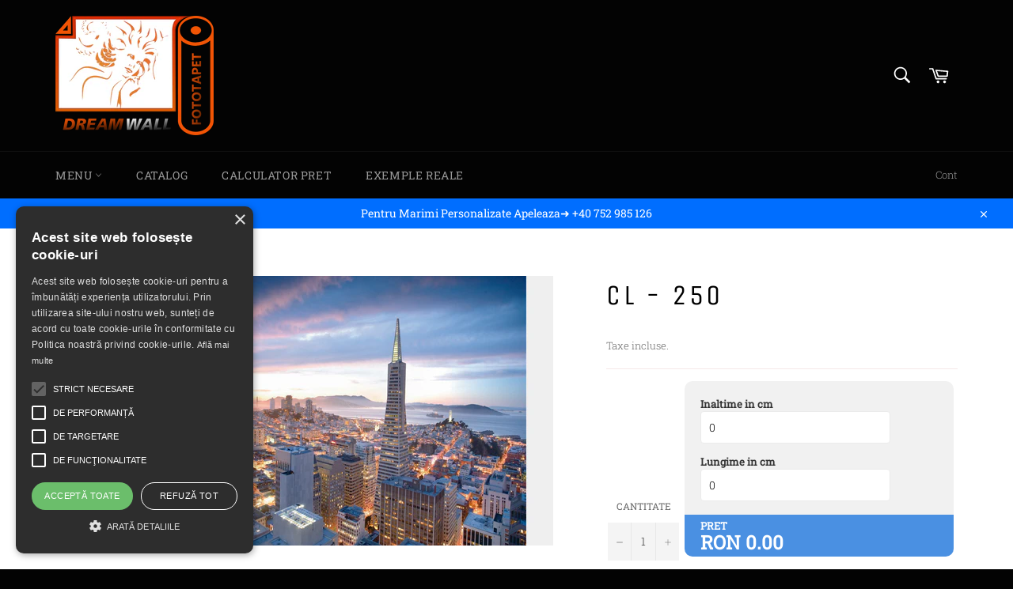

--- FILE ---
content_type: text/html; charset=utf-8
request_url: https://tapete3d.ro/products/cl-250
body_size: 20262
content:
<!doctype html>
<html class="no-js" lang="ro-RO">
<head>
  <script type="text/javascript" charset="UTF-8" src="//cdn.cookie-script.com/s/bb9c13f593356fd30be7c400522c92ae.js"></script>
  <meta charset="utf-8">
  <meta http-equiv="X-UA-Compatible" content="IE=edge,chrome=1">
  <meta name="viewport" content="width=device-width,initial-scale=1">
  <meta name="theme-color" content="#030303">

  
    <link rel="shortcut icon" href="//tapete3d.ro/cdn/shop/files/print-dream.ai_21_32x32.png?v=1630931250" type="image/png">
  

  <link rel="canonical" href="https://tapete3d.ro/products/cl-250">
  <title>
  CL - 250 &ndash; tapete3d.ro
  </title>

  
    <meta name="description" content="">
  

  <!-- /snippets/social-meta-tags.liquid -->




<meta property="og:site_name" content="tapete3d.ro">
<meta property="og:url" content="https://tapete3d.ro/products/cl-250">
<meta property="og:title" content="CL - 250">
<meta property="og:type" content="product">
<meta property="og:description" content="Cauti Fototapet la Comanda? Personalizeza-ti peretii asa cum vrei tu, fie ai o fotografie preferata sau un Peisaj fantastic, 3D,Tapet Dormitor,Bucatarie,Living,Bae. Alegeti acum Modelul favorit din Categoriile noastre.">

  <meta property="og:price:amount" content="0,00">
  <meta property="og:price:currency" content="RON">

<meta property="og:image" content="http://tapete3d.ro/cdn/shop/products/CI250_1200x1200.jpg?v=1596788350"><meta property="og:image" content="http://tapete3d.ro/cdn/shop/products/CI250_1_1200x1200.jpg?v=1596788350">
<meta property="og:image:secure_url" content="https://tapete3d.ro/cdn/shop/products/CI250_1200x1200.jpg?v=1596788350"><meta property="og:image:secure_url" content="https://tapete3d.ro/cdn/shop/products/CI250_1_1200x1200.jpg?v=1596788350">


<meta name="twitter:card" content="summary_large_image">
<meta name="twitter:title" content="CL - 250">
<meta name="twitter:description" content="Cauti Fototapet la Comanda? Personalizeza-ti peretii asa cum vrei tu, fie ai o fotografie preferata sau un Peisaj fantastic, 3D,Tapet Dormitor,Bucatarie,Living,Bae. Alegeti acum Modelul favorit din Categoriile noastre.">

  <style data-shopify>
  :root {
    --color-body-text: #666;
    --color-body: #ffffff;
  }
</style>


  <script>
    document.documentElement.className = document.documentElement.className.replace('no-js', 'js');
  </script>

  <link href="//tapete3d.ro/cdn/shop/t/5/assets/theme.scss.css?v=90908260984191182531759417733" rel="stylesheet" type="text/css" media="all" />

  <script>
    window.theme = window.theme || {};

    theme.strings = {
      stockAvailable: "1 disponibile",
      addToCart: "Adaugă în coș",
      soldOut: "Stoc epuizat",
      unavailable: "Indisponibil",
      noStockAvailable: "Articolul nu a putut fi adăugat în coș, deoarece nu există articole suficiente în stoc.",
      willNotShipUntil: "Nu vom livra înainte de data de [date]",
      willBeInStockAfter: "Va fi în stoc după [date]",
      totalCartDiscount: "Economisești [savings]",
      addressError: "Eroare la căutarea adresei respective",
      addressNoResults: "Nu există rezultate pentru adresa respectivă",
      addressQueryLimit: "Ai depășit limita de utilizare a API-ului Google. Ia în considerare trecerea la un \u003ca href=\"https:\/\/developers.google.com\/maps\/premium\/usage-limits\"\u003ePlan Premium\u003c\/a\u003e.",
      authError: "A apărut o problemă la autentificarea cheii API pentru Google Maps.",
      slideNumber: "Diapozitiv [slide_number], curent"
    };</script>

  <script src="//tapete3d.ro/cdn/shop/t/5/assets/lazysizes.min.js?v=56045284683979784691630313892" async="async"></script>

  

  <script src="//tapete3d.ro/cdn/shop/t/5/assets/vendor.js?v=59352919779726365461630313893" defer="defer"></script>

  
    <script>
      window.theme = window.theme || {};
      theme.moneyFormat = "{{amount_with_comma_separator}} lei";
    </script>
  

  <script src="//tapete3d.ro/cdn/shop/t/5/assets/theme.js?v=171366231195154451781630313892" defer="defer"></script>

  <script>window.performance && window.performance.mark && window.performance.mark('shopify.content_for_header.start');</script><meta id="shopify-digital-wallet" name="shopify-digital-wallet" content="/40245592219/digital_wallets/dialog">
<link rel="alternate" type="application/json+oembed" href="https://tapete3d.ro/products/cl-250.oembed">
<script async="async" src="/checkouts/internal/preloads.js?locale=ro-RO"></script>
<script id="shopify-features" type="application/json">{"accessToken":"7949fd25bd639afa940fcf5461eb91d8","betas":["rich-media-storefront-analytics"],"domain":"tapete3d.ro","predictiveSearch":true,"shopId":40245592219,"locale":"ro"}</script>
<script>var Shopify = Shopify || {};
Shopify.shop = "tapete3d-ro.myshopify.com";
Shopify.locale = "ro-RO";
Shopify.currency = {"active":"RON","rate":"1.0"};
Shopify.country = "RO";
Shopify.theme = {"name":"Venture","id":126476550299,"schema_name":"Venture","schema_version":"12.6.0","theme_store_id":775,"role":"main"};
Shopify.theme.handle = "null";
Shopify.theme.style = {"id":null,"handle":null};
Shopify.cdnHost = "tapete3d.ro/cdn";
Shopify.routes = Shopify.routes || {};
Shopify.routes.root = "/";</script>
<script type="module">!function(o){(o.Shopify=o.Shopify||{}).modules=!0}(window);</script>
<script>!function(o){function n(){var o=[];function n(){o.push(Array.prototype.slice.apply(arguments))}return n.q=o,n}var t=o.Shopify=o.Shopify||{};t.loadFeatures=n(),t.autoloadFeatures=n()}(window);</script>
<script id="shop-js-analytics" type="application/json">{"pageType":"product"}</script>
<script defer="defer" async type="module" src="//tapete3d.ro/cdn/shopifycloud/shop-js/modules/v2/client.init-shop-cart-sync_ItZyvzE2.ro-RO.esm.js"></script>
<script defer="defer" async type="module" src="//tapete3d.ro/cdn/shopifycloud/shop-js/modules/v2/chunk.common_Bs0dmIPn.esm.js"></script>
<script type="module">
  await import("//tapete3d.ro/cdn/shopifycloud/shop-js/modules/v2/client.init-shop-cart-sync_ItZyvzE2.ro-RO.esm.js");
await import("//tapete3d.ro/cdn/shopifycloud/shop-js/modules/v2/chunk.common_Bs0dmIPn.esm.js");

  window.Shopify.SignInWithShop?.initShopCartSync?.({"fedCMEnabled":true,"windoidEnabled":true});

</script>
<script>(function() {
  var isLoaded = false;
  function asyncLoad() {
    if (isLoaded) return;
    isLoaded = true;
    var urls = ["https:\/\/cdn.shopify.com\/s\/files\/1\/0033\/3538\/9233\/files\/pushdaddy_v33.js?v=1640182390\u0026shop=tapete3d-ro.myshopify.com"];
    for (var i = 0; i < urls.length; i++) {
      var s = document.createElement('script');
      s.type = 'text/javascript';
      s.async = true;
      s.src = urls[i];
      var x = document.getElementsByTagName('script')[0];
      x.parentNode.insertBefore(s, x);
    }
  };
  if(window.attachEvent) {
    window.attachEvent('onload', asyncLoad);
  } else {
    window.addEventListener('load', asyncLoad, false);
  }
})();</script>
<script id="__st">var __st={"a":40245592219,"offset":7200,"reqid":"880c6588-7728-4783-a663-00a41ee40f74-1768536985","pageurl":"tapete3d.ro\/products\/cl-250","u":"84d060f96be5","p":"product","rtyp":"product","rid":5472334315675};</script>
<script>window.ShopifyPaypalV4VisibilityTracking = true;</script>
<script id="captcha-bootstrap">!function(){'use strict';const t='contact',e='account',n='new_comment',o=[[t,t],['blogs',n],['comments',n],[t,'customer']],c=[[e,'customer_login'],[e,'guest_login'],[e,'recover_customer_password'],[e,'create_customer']],r=t=>t.map((([t,e])=>`form[action*='/${t}']:not([data-nocaptcha='true']) input[name='form_type'][value='${e}']`)).join(','),a=t=>()=>t?[...document.querySelectorAll(t)].map((t=>t.form)):[];function s(){const t=[...o],e=r(t);return a(e)}const i='password',u='form_key',d=['recaptcha-v3-token','g-recaptcha-response','h-captcha-response',i],f=()=>{try{return window.sessionStorage}catch{return}},m='__shopify_v',_=t=>t.elements[u];function p(t,e,n=!1){try{const o=window.sessionStorage,c=JSON.parse(o.getItem(e)),{data:r}=function(t){const{data:e,action:n}=t;return t[m]||n?{data:e,action:n}:{data:t,action:n}}(c);for(const[e,n]of Object.entries(r))t.elements[e]&&(t.elements[e].value=n);n&&o.removeItem(e)}catch(o){console.error('form repopulation failed',{error:o})}}const l='form_type',E='cptcha';function T(t){t.dataset[E]=!0}const w=window,h=w.document,L='Shopify',v='ce_forms',y='captcha';let A=!1;((t,e)=>{const n=(g='f06e6c50-85a8-45c8-87d0-21a2b65856fe',I='https://cdn.shopify.com/shopifycloud/storefront-forms-hcaptcha/ce_storefront_forms_captcha_hcaptcha.v1.5.2.iife.js',D={infoText:'Protejat prin hCaptcha',privacyText:'Confidențialitate',termsText:'Condiții'},(t,e,n)=>{const o=w[L][v],c=o.bindForm;if(c)return c(t,g,e,D).then(n);var r;o.q.push([[t,g,e,D],n]),r=I,A||(h.body.append(Object.assign(h.createElement('script'),{id:'captcha-provider',async:!0,src:r})),A=!0)});var g,I,D;w[L]=w[L]||{},w[L][v]=w[L][v]||{},w[L][v].q=[],w[L][y]=w[L][y]||{},w[L][y].protect=function(t,e){n(t,void 0,e),T(t)},Object.freeze(w[L][y]),function(t,e,n,w,h,L){const[v,y,A,g]=function(t,e,n){const i=e?o:[],u=t?c:[],d=[...i,...u],f=r(d),m=r(i),_=r(d.filter((([t,e])=>n.includes(e))));return[a(f),a(m),a(_),s()]}(w,h,L),I=t=>{const e=t.target;return e instanceof HTMLFormElement?e:e&&e.form},D=t=>v().includes(t);t.addEventListener('submit',(t=>{const e=I(t);if(!e)return;const n=D(e)&&!e.dataset.hcaptchaBound&&!e.dataset.recaptchaBound,o=_(e),c=g().includes(e)&&(!o||!o.value);(n||c)&&t.preventDefault(),c&&!n&&(function(t){try{if(!f())return;!function(t){const e=f();if(!e)return;const n=_(t);if(!n)return;const o=n.value;o&&e.removeItem(o)}(t);const e=Array.from(Array(32),(()=>Math.random().toString(36)[2])).join('');!function(t,e){_(t)||t.append(Object.assign(document.createElement('input'),{type:'hidden',name:u})),t.elements[u].value=e}(t,e),function(t,e){const n=f();if(!n)return;const o=[...t.querySelectorAll(`input[type='${i}']`)].map((({name:t})=>t)),c=[...d,...o],r={};for(const[a,s]of new FormData(t).entries())c.includes(a)||(r[a]=s);n.setItem(e,JSON.stringify({[m]:1,action:t.action,data:r}))}(t,e)}catch(e){console.error('failed to persist form',e)}}(e),e.submit())}));const S=(t,e)=>{t&&!t.dataset[E]&&(n(t,e.some((e=>e===t))),T(t))};for(const o of['focusin','change'])t.addEventListener(o,(t=>{const e=I(t);D(e)&&S(e,y())}));const B=e.get('form_key'),M=e.get(l),P=B&&M;t.addEventListener('DOMContentLoaded',(()=>{const t=y();if(P)for(const e of t)e.elements[l].value===M&&p(e,B);[...new Set([...A(),...v().filter((t=>'true'===t.dataset.shopifyCaptcha))])].forEach((e=>S(e,t)))}))}(h,new URLSearchParams(w.location.search),n,t,e,['guest_login'])})(!0,!0)}();</script>
<script integrity="sha256-4kQ18oKyAcykRKYeNunJcIwy7WH5gtpwJnB7kiuLZ1E=" data-source-attribution="shopify.loadfeatures" defer="defer" src="//tapete3d.ro/cdn/shopifycloud/storefront/assets/storefront/load_feature-a0a9edcb.js" crossorigin="anonymous"></script>
<script data-source-attribution="shopify.dynamic_checkout.dynamic.init">var Shopify=Shopify||{};Shopify.PaymentButton=Shopify.PaymentButton||{isStorefrontPortableWallets:!0,init:function(){window.Shopify.PaymentButton.init=function(){};var t=document.createElement("script");t.src="https://tapete3d.ro/cdn/shopifycloud/portable-wallets/latest/portable-wallets.ro.js",t.type="module",document.head.appendChild(t)}};
</script>
<script data-source-attribution="shopify.dynamic_checkout.buyer_consent">
  function portableWalletsHideBuyerConsent(e){var t=document.getElementById("shopify-buyer-consent"),n=document.getElementById("shopify-subscription-policy-button");t&&n&&(t.classList.add("hidden"),t.setAttribute("aria-hidden","true"),n.removeEventListener("click",e))}function portableWalletsShowBuyerConsent(e){var t=document.getElementById("shopify-buyer-consent"),n=document.getElementById("shopify-subscription-policy-button");t&&n&&(t.classList.remove("hidden"),t.removeAttribute("aria-hidden"),n.addEventListener("click",e))}window.Shopify?.PaymentButton&&(window.Shopify.PaymentButton.hideBuyerConsent=portableWalletsHideBuyerConsent,window.Shopify.PaymentButton.showBuyerConsent=portableWalletsShowBuyerConsent);
</script>
<script>
  function portableWalletsCleanup(e){e&&e.src&&console.error("Failed to load portable wallets script "+e.src);var t=document.querySelectorAll("shopify-accelerated-checkout .shopify-payment-button__skeleton, shopify-accelerated-checkout-cart .wallet-cart-button__skeleton"),e=document.getElementById("shopify-buyer-consent");for(let e=0;e<t.length;e++)t[e].remove();e&&e.remove()}function portableWalletsNotLoadedAsModule(e){e instanceof ErrorEvent&&"string"==typeof e.message&&e.message.includes("import.meta")&&"string"==typeof e.filename&&e.filename.includes("portable-wallets")&&(window.removeEventListener("error",portableWalletsNotLoadedAsModule),window.Shopify.PaymentButton.failedToLoad=e,"loading"===document.readyState?document.addEventListener("DOMContentLoaded",window.Shopify.PaymentButton.init):window.Shopify.PaymentButton.init())}window.addEventListener("error",portableWalletsNotLoadedAsModule);
</script>

<script type="module" src="https://tapete3d.ro/cdn/shopifycloud/portable-wallets/latest/portable-wallets.ro.js" onError="portableWalletsCleanup(this)" crossorigin="anonymous"></script>
<script nomodule>
  document.addEventListener("DOMContentLoaded", portableWalletsCleanup);
</script>

<link id="shopify-accelerated-checkout-styles" rel="stylesheet" media="screen" href="https://tapete3d.ro/cdn/shopifycloud/portable-wallets/latest/accelerated-checkout-backwards-compat.css" crossorigin="anonymous">
<style id="shopify-accelerated-checkout-cart">
        #shopify-buyer-consent {
  margin-top: 1em;
  display: inline-block;
  width: 100%;
}

#shopify-buyer-consent.hidden {
  display: none;
}

#shopify-subscription-policy-button {
  background: none;
  border: none;
  padding: 0;
  text-decoration: underline;
  font-size: inherit;
  cursor: pointer;
}

#shopify-subscription-policy-button::before {
  box-shadow: none;
}

      </style>

<script>window.performance && window.performance.mark && window.performance.mark('shopify.content_for_header.end');</script>
  <!--CPC-->
  <script src='https://ajax.googleapis.com/ajax/libs/jquery/3.5.1/jquery.min.js'></script>
  <!--CPC-->
  <script src='https://cdn-assets.custompricecalculator.com/shopify/calculator.js'></script>
<link href="https://monorail-edge.shopifysvc.com" rel="dns-prefetch">
<script>(function(){if ("sendBeacon" in navigator && "performance" in window) {try {var session_token_from_headers = performance.getEntriesByType('navigation')[0].serverTiming.find(x => x.name == '_s').description;} catch {var session_token_from_headers = undefined;}var session_cookie_matches = document.cookie.match(/_shopify_s=([^;]*)/);var session_token_from_cookie = session_cookie_matches && session_cookie_matches.length === 2 ? session_cookie_matches[1] : "";var session_token = session_token_from_headers || session_token_from_cookie || "";function handle_abandonment_event(e) {var entries = performance.getEntries().filter(function(entry) {return /monorail-edge.shopifysvc.com/.test(entry.name);});if (!window.abandonment_tracked && entries.length === 0) {window.abandonment_tracked = true;var currentMs = Date.now();var navigation_start = performance.timing.navigationStart;var payload = {shop_id: 40245592219,url: window.location.href,navigation_start,duration: currentMs - navigation_start,session_token,page_type: "product"};window.navigator.sendBeacon("https://monorail-edge.shopifysvc.com/v1/produce", JSON.stringify({schema_id: "online_store_buyer_site_abandonment/1.1",payload: payload,metadata: {event_created_at_ms: currentMs,event_sent_at_ms: currentMs}}));}}window.addEventListener('pagehide', handle_abandonment_event);}}());</script>
<script id="web-pixels-manager-setup">(function e(e,d,r,n,o){if(void 0===o&&(o={}),!Boolean(null===(a=null===(i=window.Shopify)||void 0===i?void 0:i.analytics)||void 0===a?void 0:a.replayQueue)){var i,a;window.Shopify=window.Shopify||{};var t=window.Shopify;t.analytics=t.analytics||{};var s=t.analytics;s.replayQueue=[],s.publish=function(e,d,r){return s.replayQueue.push([e,d,r]),!0};try{self.performance.mark("wpm:start")}catch(e){}var l=function(){var e={modern:/Edge?\/(1{2}[4-9]|1[2-9]\d|[2-9]\d{2}|\d{4,})\.\d+(\.\d+|)|Firefox\/(1{2}[4-9]|1[2-9]\d|[2-9]\d{2}|\d{4,})\.\d+(\.\d+|)|Chrom(ium|e)\/(9{2}|\d{3,})\.\d+(\.\d+|)|(Maci|X1{2}).+ Version\/(15\.\d+|(1[6-9]|[2-9]\d|\d{3,})\.\d+)([,.]\d+|)( \(\w+\)|)( Mobile\/\w+|) Safari\/|Chrome.+OPR\/(9{2}|\d{3,})\.\d+\.\d+|(CPU[ +]OS|iPhone[ +]OS|CPU[ +]iPhone|CPU IPhone OS|CPU iPad OS)[ +]+(15[._]\d+|(1[6-9]|[2-9]\d|\d{3,})[._]\d+)([._]\d+|)|Android:?[ /-](13[3-9]|1[4-9]\d|[2-9]\d{2}|\d{4,})(\.\d+|)(\.\d+|)|Android.+Firefox\/(13[5-9]|1[4-9]\d|[2-9]\d{2}|\d{4,})\.\d+(\.\d+|)|Android.+Chrom(ium|e)\/(13[3-9]|1[4-9]\d|[2-9]\d{2}|\d{4,})\.\d+(\.\d+|)|SamsungBrowser\/([2-9]\d|\d{3,})\.\d+/,legacy:/Edge?\/(1[6-9]|[2-9]\d|\d{3,})\.\d+(\.\d+|)|Firefox\/(5[4-9]|[6-9]\d|\d{3,})\.\d+(\.\d+|)|Chrom(ium|e)\/(5[1-9]|[6-9]\d|\d{3,})\.\d+(\.\d+|)([\d.]+$|.*Safari\/(?![\d.]+ Edge\/[\d.]+$))|(Maci|X1{2}).+ Version\/(10\.\d+|(1[1-9]|[2-9]\d|\d{3,})\.\d+)([,.]\d+|)( \(\w+\)|)( Mobile\/\w+|) Safari\/|Chrome.+OPR\/(3[89]|[4-9]\d|\d{3,})\.\d+\.\d+|(CPU[ +]OS|iPhone[ +]OS|CPU[ +]iPhone|CPU IPhone OS|CPU iPad OS)[ +]+(10[._]\d+|(1[1-9]|[2-9]\d|\d{3,})[._]\d+)([._]\d+|)|Android:?[ /-](13[3-9]|1[4-9]\d|[2-9]\d{2}|\d{4,})(\.\d+|)(\.\d+|)|Mobile Safari.+OPR\/([89]\d|\d{3,})\.\d+\.\d+|Android.+Firefox\/(13[5-9]|1[4-9]\d|[2-9]\d{2}|\d{4,})\.\d+(\.\d+|)|Android.+Chrom(ium|e)\/(13[3-9]|1[4-9]\d|[2-9]\d{2}|\d{4,})\.\d+(\.\d+|)|Android.+(UC? ?Browser|UCWEB|U3)[ /]?(15\.([5-9]|\d{2,})|(1[6-9]|[2-9]\d|\d{3,})\.\d+)\.\d+|SamsungBrowser\/(5\.\d+|([6-9]|\d{2,})\.\d+)|Android.+MQ{2}Browser\/(14(\.(9|\d{2,})|)|(1[5-9]|[2-9]\d|\d{3,})(\.\d+|))(\.\d+|)|K[Aa][Ii]OS\/(3\.\d+|([4-9]|\d{2,})\.\d+)(\.\d+|)/},d=e.modern,r=e.legacy,n=navigator.userAgent;return n.match(d)?"modern":n.match(r)?"legacy":"unknown"}(),u="modern"===l?"modern":"legacy",c=(null!=n?n:{modern:"",legacy:""})[u],f=function(e){return[e.baseUrl,"/wpm","/b",e.hashVersion,"modern"===e.buildTarget?"m":"l",".js"].join("")}({baseUrl:d,hashVersion:r,buildTarget:u}),m=function(e){var d=e.version,r=e.bundleTarget,n=e.surface,o=e.pageUrl,i=e.monorailEndpoint;return{emit:function(e){var a=e.status,t=e.errorMsg,s=(new Date).getTime(),l=JSON.stringify({metadata:{event_sent_at_ms:s},events:[{schema_id:"web_pixels_manager_load/3.1",payload:{version:d,bundle_target:r,page_url:o,status:a,surface:n,error_msg:t},metadata:{event_created_at_ms:s}}]});if(!i)return console&&console.warn&&console.warn("[Web Pixels Manager] No Monorail endpoint provided, skipping logging."),!1;try{return self.navigator.sendBeacon.bind(self.navigator)(i,l)}catch(e){}var u=new XMLHttpRequest;try{return u.open("POST",i,!0),u.setRequestHeader("Content-Type","text/plain"),u.send(l),!0}catch(e){return console&&console.warn&&console.warn("[Web Pixels Manager] Got an unhandled error while logging to Monorail."),!1}}}}({version:r,bundleTarget:l,surface:e.surface,pageUrl:self.location.href,monorailEndpoint:e.monorailEndpoint});try{o.browserTarget=l,function(e){var d=e.src,r=e.async,n=void 0===r||r,o=e.onload,i=e.onerror,a=e.sri,t=e.scriptDataAttributes,s=void 0===t?{}:t,l=document.createElement("script"),u=document.querySelector("head"),c=document.querySelector("body");if(l.async=n,l.src=d,a&&(l.integrity=a,l.crossOrigin="anonymous"),s)for(var f in s)if(Object.prototype.hasOwnProperty.call(s,f))try{l.dataset[f]=s[f]}catch(e){}if(o&&l.addEventListener("load",o),i&&l.addEventListener("error",i),u)u.appendChild(l);else{if(!c)throw new Error("Did not find a head or body element to append the script");c.appendChild(l)}}({src:f,async:!0,onload:function(){if(!function(){var e,d;return Boolean(null===(d=null===(e=window.Shopify)||void 0===e?void 0:e.analytics)||void 0===d?void 0:d.initialized)}()){var d=window.webPixelsManager.init(e)||void 0;if(d){var r=window.Shopify.analytics;r.replayQueue.forEach((function(e){var r=e[0],n=e[1],o=e[2];d.publishCustomEvent(r,n,o)})),r.replayQueue=[],r.publish=d.publishCustomEvent,r.visitor=d.visitor,r.initialized=!0}}},onerror:function(){return m.emit({status:"failed",errorMsg:"".concat(f," has failed to load")})},sri:function(e){var d=/^sha384-[A-Za-z0-9+/=]+$/;return"string"==typeof e&&d.test(e)}(c)?c:"",scriptDataAttributes:o}),m.emit({status:"loading"})}catch(e){m.emit({status:"failed",errorMsg:(null==e?void 0:e.message)||"Unknown error"})}}})({shopId: 40245592219,storefrontBaseUrl: "https://tapete3d.ro",extensionsBaseUrl: "https://extensions.shopifycdn.com/cdn/shopifycloud/web-pixels-manager",monorailEndpoint: "https://monorail-edge.shopifysvc.com/unstable/produce_batch",surface: "storefront-renderer",enabledBetaFlags: ["2dca8a86"],webPixelsConfigList: [{"id":"444629315","configuration":"{\"pixel_id\":\"239785680832633\",\"pixel_type\":\"facebook_pixel\",\"metaapp_system_user_token\":\"-\"}","eventPayloadVersion":"v1","runtimeContext":"OPEN","scriptVersion":"ca16bc87fe92b6042fbaa3acc2fbdaa6","type":"APP","apiClientId":2329312,"privacyPurposes":["ANALYTICS","MARKETING","SALE_OF_DATA"],"dataSharingAdjustments":{"protectedCustomerApprovalScopes":["read_customer_address","read_customer_email","read_customer_name","read_customer_personal_data","read_customer_phone"]}},{"id":"187302211","eventPayloadVersion":"v1","runtimeContext":"LAX","scriptVersion":"1","type":"CUSTOM","privacyPurposes":["ANALYTICS"],"name":"Google Analytics tag (migrated)"},{"id":"shopify-app-pixel","configuration":"{}","eventPayloadVersion":"v1","runtimeContext":"STRICT","scriptVersion":"0450","apiClientId":"shopify-pixel","type":"APP","privacyPurposes":["ANALYTICS","MARKETING"]},{"id":"shopify-custom-pixel","eventPayloadVersion":"v1","runtimeContext":"LAX","scriptVersion":"0450","apiClientId":"shopify-pixel","type":"CUSTOM","privacyPurposes":["ANALYTICS","MARKETING"]}],isMerchantRequest: false,initData: {"shop":{"name":"tapete3d.ro","paymentSettings":{"currencyCode":"RON"},"myshopifyDomain":"tapete3d-ro.myshopify.com","countryCode":"RO","storefrontUrl":"https:\/\/tapete3d.ro"},"customer":null,"cart":null,"checkout":null,"productVariants":[{"price":{"amount":0.0,"currencyCode":"RON"},"product":{"title":"CL - 250","vendor":"tapete3d.ro","id":"5472334315675","untranslatedTitle":"CL - 250","url":"\/products\/cl-250","type":"ORASE"},"id":"35385612042395","image":{"src":"\/\/tapete3d.ro\/cdn\/shop\/products\/CI250.jpg?v=1596788350"},"sku":"MARIMI PERSONALIZATE","title":"MARIMI PERSONALIZATE","untranslatedTitle":"MARIMI PERSONALIZATE"}],"purchasingCompany":null},},"https://tapete3d.ro/cdn","fcfee988w5aeb613cpc8e4bc33m6693e112",{"modern":"","legacy":""},{"shopId":"40245592219","storefrontBaseUrl":"https:\/\/tapete3d.ro","extensionBaseUrl":"https:\/\/extensions.shopifycdn.com\/cdn\/shopifycloud\/web-pixels-manager","surface":"storefront-renderer","enabledBetaFlags":"[\"2dca8a86\"]","isMerchantRequest":"false","hashVersion":"fcfee988w5aeb613cpc8e4bc33m6693e112","publish":"custom","events":"[[\"page_viewed\",{}],[\"product_viewed\",{\"productVariant\":{\"price\":{\"amount\":0.0,\"currencyCode\":\"RON\"},\"product\":{\"title\":\"CL - 250\",\"vendor\":\"tapete3d.ro\",\"id\":\"5472334315675\",\"untranslatedTitle\":\"CL - 250\",\"url\":\"\/products\/cl-250\",\"type\":\"ORASE\"},\"id\":\"35385612042395\",\"image\":{\"src\":\"\/\/tapete3d.ro\/cdn\/shop\/products\/CI250.jpg?v=1596788350\"},\"sku\":\"MARIMI PERSONALIZATE\",\"title\":\"MARIMI PERSONALIZATE\",\"untranslatedTitle\":\"MARIMI PERSONALIZATE\"}}]]"});</script><script>
  window.ShopifyAnalytics = window.ShopifyAnalytics || {};
  window.ShopifyAnalytics.meta = window.ShopifyAnalytics.meta || {};
  window.ShopifyAnalytics.meta.currency = 'RON';
  var meta = {"product":{"id":5472334315675,"gid":"gid:\/\/shopify\/Product\/5472334315675","vendor":"tapete3d.ro","type":"ORASE","handle":"cl-250","variants":[{"id":35385612042395,"price":0,"name":"CL - 250 - MARIMI PERSONALIZATE","public_title":"MARIMI PERSONALIZATE","sku":"MARIMI PERSONALIZATE"}],"remote":false},"page":{"pageType":"product","resourceType":"product","resourceId":5472334315675,"requestId":"880c6588-7728-4783-a663-00a41ee40f74-1768536985"}};
  for (var attr in meta) {
    window.ShopifyAnalytics.meta[attr] = meta[attr];
  }
</script>
<script class="analytics">
  (function () {
    var customDocumentWrite = function(content) {
      var jquery = null;

      if (window.jQuery) {
        jquery = window.jQuery;
      } else if (window.Checkout && window.Checkout.$) {
        jquery = window.Checkout.$;
      }

      if (jquery) {
        jquery('body').append(content);
      }
    };

    var hasLoggedConversion = function(token) {
      if (token) {
        return document.cookie.indexOf('loggedConversion=' + token) !== -1;
      }
      return false;
    }

    var setCookieIfConversion = function(token) {
      if (token) {
        var twoMonthsFromNow = new Date(Date.now());
        twoMonthsFromNow.setMonth(twoMonthsFromNow.getMonth() + 2);

        document.cookie = 'loggedConversion=' + token + '; expires=' + twoMonthsFromNow;
      }
    }

    var trekkie = window.ShopifyAnalytics.lib = window.trekkie = window.trekkie || [];
    if (trekkie.integrations) {
      return;
    }
    trekkie.methods = [
      'identify',
      'page',
      'ready',
      'track',
      'trackForm',
      'trackLink'
    ];
    trekkie.factory = function(method) {
      return function() {
        var args = Array.prototype.slice.call(arguments);
        args.unshift(method);
        trekkie.push(args);
        return trekkie;
      };
    };
    for (var i = 0; i < trekkie.methods.length; i++) {
      var key = trekkie.methods[i];
      trekkie[key] = trekkie.factory(key);
    }
    trekkie.load = function(config) {
      trekkie.config = config || {};
      trekkie.config.initialDocumentCookie = document.cookie;
      var first = document.getElementsByTagName('script')[0];
      var script = document.createElement('script');
      script.type = 'text/javascript';
      script.onerror = function(e) {
        var scriptFallback = document.createElement('script');
        scriptFallback.type = 'text/javascript';
        scriptFallback.onerror = function(error) {
                var Monorail = {
      produce: function produce(monorailDomain, schemaId, payload) {
        var currentMs = new Date().getTime();
        var event = {
          schema_id: schemaId,
          payload: payload,
          metadata: {
            event_created_at_ms: currentMs,
            event_sent_at_ms: currentMs
          }
        };
        return Monorail.sendRequest("https://" + monorailDomain + "/v1/produce", JSON.stringify(event));
      },
      sendRequest: function sendRequest(endpointUrl, payload) {
        // Try the sendBeacon API
        if (window && window.navigator && typeof window.navigator.sendBeacon === 'function' && typeof window.Blob === 'function' && !Monorail.isIos12()) {
          var blobData = new window.Blob([payload], {
            type: 'text/plain'
          });

          if (window.navigator.sendBeacon(endpointUrl, blobData)) {
            return true;
          } // sendBeacon was not successful

        } // XHR beacon

        var xhr = new XMLHttpRequest();

        try {
          xhr.open('POST', endpointUrl);
          xhr.setRequestHeader('Content-Type', 'text/plain');
          xhr.send(payload);
        } catch (e) {
          console.log(e);
        }

        return false;
      },
      isIos12: function isIos12() {
        return window.navigator.userAgent.lastIndexOf('iPhone; CPU iPhone OS 12_') !== -1 || window.navigator.userAgent.lastIndexOf('iPad; CPU OS 12_') !== -1;
      }
    };
    Monorail.produce('monorail-edge.shopifysvc.com',
      'trekkie_storefront_load_errors/1.1',
      {shop_id: 40245592219,
      theme_id: 126476550299,
      app_name: "storefront",
      context_url: window.location.href,
      source_url: "//tapete3d.ro/cdn/s/trekkie.storefront.cd680fe47e6c39ca5d5df5f0a32d569bc48c0f27.min.js"});

        };
        scriptFallback.async = true;
        scriptFallback.src = '//tapete3d.ro/cdn/s/trekkie.storefront.cd680fe47e6c39ca5d5df5f0a32d569bc48c0f27.min.js';
        first.parentNode.insertBefore(scriptFallback, first);
      };
      script.async = true;
      script.src = '//tapete3d.ro/cdn/s/trekkie.storefront.cd680fe47e6c39ca5d5df5f0a32d569bc48c0f27.min.js';
      first.parentNode.insertBefore(script, first);
    };
    trekkie.load(
      {"Trekkie":{"appName":"storefront","development":false,"defaultAttributes":{"shopId":40245592219,"isMerchantRequest":null,"themeId":126476550299,"themeCityHash":"2240107581464747581","contentLanguage":"ro-RO","currency":"RON","eventMetadataId":"8fbaa989-c266-4a30-af42-0e499955c880"},"isServerSideCookieWritingEnabled":true,"monorailRegion":"shop_domain","enabledBetaFlags":["65f19447"]},"Session Attribution":{},"S2S":{"facebookCapiEnabled":true,"source":"trekkie-storefront-renderer","apiClientId":580111}}
    );

    var loaded = false;
    trekkie.ready(function() {
      if (loaded) return;
      loaded = true;

      window.ShopifyAnalytics.lib = window.trekkie;

      var originalDocumentWrite = document.write;
      document.write = customDocumentWrite;
      try { window.ShopifyAnalytics.merchantGoogleAnalytics.call(this); } catch(error) {};
      document.write = originalDocumentWrite;

      window.ShopifyAnalytics.lib.page(null,{"pageType":"product","resourceType":"product","resourceId":5472334315675,"requestId":"880c6588-7728-4783-a663-00a41ee40f74-1768536985","shopifyEmitted":true});

      var match = window.location.pathname.match(/checkouts\/(.+)\/(thank_you|post_purchase)/)
      var token = match? match[1]: undefined;
      if (!hasLoggedConversion(token)) {
        setCookieIfConversion(token);
        window.ShopifyAnalytics.lib.track("Viewed Product",{"currency":"RON","variantId":35385612042395,"productId":5472334315675,"productGid":"gid:\/\/shopify\/Product\/5472334315675","name":"CL - 250 - MARIMI PERSONALIZATE","price":"0.00","sku":"MARIMI PERSONALIZATE","brand":"tapete3d.ro","variant":"MARIMI PERSONALIZATE","category":"ORASE","nonInteraction":true,"remote":false},undefined,undefined,{"shopifyEmitted":true});
      window.ShopifyAnalytics.lib.track("monorail:\/\/trekkie_storefront_viewed_product\/1.1",{"currency":"RON","variantId":35385612042395,"productId":5472334315675,"productGid":"gid:\/\/shopify\/Product\/5472334315675","name":"CL - 250 - MARIMI PERSONALIZATE","price":"0.00","sku":"MARIMI PERSONALIZATE","brand":"tapete3d.ro","variant":"MARIMI PERSONALIZATE","category":"ORASE","nonInteraction":true,"remote":false,"referer":"https:\/\/tapete3d.ro\/products\/cl-250"});
      }
    });


        var eventsListenerScript = document.createElement('script');
        eventsListenerScript.async = true;
        eventsListenerScript.src = "//tapete3d.ro/cdn/shopifycloud/storefront/assets/shop_events_listener-3da45d37.js";
        document.getElementsByTagName('head')[0].appendChild(eventsListenerScript);

})();</script>
  <script>
  if (!window.ga || (window.ga && typeof window.ga !== 'function')) {
    window.ga = function ga() {
      (window.ga.q = window.ga.q || []).push(arguments);
      if (window.Shopify && window.Shopify.analytics && typeof window.Shopify.analytics.publish === 'function') {
        window.Shopify.analytics.publish("ga_stub_called", {}, {sendTo: "google_osp_migration"});
      }
      console.error("Shopify's Google Analytics stub called with:", Array.from(arguments), "\nSee https://help.shopify.com/manual/promoting-marketing/pixels/pixel-migration#google for more information.");
    };
    if (window.Shopify && window.Shopify.analytics && typeof window.Shopify.analytics.publish === 'function') {
      window.Shopify.analytics.publish("ga_stub_initialized", {}, {sendTo: "google_osp_migration"});
    }
  }
</script>
<script
  defer
  src="https://tapete3d.ro/cdn/shopifycloud/perf-kit/shopify-perf-kit-3.0.3.min.js"
  data-application="storefront-renderer"
  data-shop-id="40245592219"
  data-render-region="gcp-us-east1"
  data-page-type="product"
  data-theme-instance-id="126476550299"
  data-theme-name="Venture"
  data-theme-version="12.6.0"
  data-monorail-region="shop_domain"
  data-resource-timing-sampling-rate="10"
  data-shs="true"
  data-shs-beacon="true"
  data-shs-export-with-fetch="true"
  data-shs-logs-sample-rate="1"
  data-shs-beacon-endpoint="https://tapete3d.ro/api/collect"
></script>
</head>

<body class="template-product" >

  <a class="in-page-link visually-hidden skip-link" href="#MainContent">
    Sari la conținut
  </a>

  <div id="shopify-section-header" class="shopify-section"><style>
.site-header__logo img {
  max-width: 200px;
}
</style>

<div id="NavDrawer" class="drawer drawer--left">
  <div class="drawer__inner">
    <form action="/search" method="get" class="drawer__search" role="search">
      <input type="search" name="q" placeholder="Caută" aria-label="Caută" class="drawer__search-input">

      <button type="submit" class="text-link drawer__search-submit">
        <svg aria-hidden="true" focusable="false" role="presentation" class="icon icon-search" viewBox="0 0 32 32"><path fill="#444" d="M21.839 18.771a10.012 10.012 0 0 0 1.57-5.39c0-5.548-4.493-10.048-10.034-10.048-5.548 0-10.041 4.499-10.041 10.048s4.493 10.048 10.034 10.048c2.012 0 3.886-.594 5.456-1.61l.455-.317 7.165 7.165 2.223-2.263-7.158-7.165.33-.468zM18.995 7.767c1.498 1.498 2.322 3.49 2.322 5.608s-.825 4.11-2.322 5.608c-1.498 1.498-3.49 2.322-5.608 2.322s-4.11-.825-5.608-2.322c-1.498-1.498-2.322-3.49-2.322-5.608s.825-4.11 2.322-5.608c1.498-1.498 3.49-2.322 5.608-2.322s4.11.825 5.608 2.322z"/></svg>
        <span class="icon__fallback-text">Caută</span>
      </button>
    </form>
    <ul class="drawer__nav">
      
        

        
          <li class="drawer__nav-item">
            <div class="drawer__nav-has-sublist">
              <a href="/"
                class="drawer__nav-link drawer__nav-link--top-level drawer__nav-link--split"
                id="DrawerLabel-menu"
                
              >
                menu
              </a>
              <button type="button" aria-controls="DrawerLinklist-menu" class="text-link drawer__nav-toggle-btn drawer__meganav-toggle" aria-label="menu Meniu" aria-expanded="false">
                <span class="drawer__nav-toggle--open">
                  <svg aria-hidden="true" focusable="false" role="presentation" class="icon icon-plus" viewBox="0 0 22 21"><path d="M12 11.5h9.5v-2H12V0h-2v9.5H.5v2H10V21h2v-9.5z" fill="#000" fill-rule="evenodd"/></svg>
                </span>
                <span class="drawer__nav-toggle--close">
                  <svg aria-hidden="true" focusable="false" role="presentation" class="icon icon--wide icon-minus" viewBox="0 0 22 3"><path fill="#000" d="M21.5.5v2H.5v-2z" fill-rule="evenodd"/></svg>
                </span>
              </button>
            </div>

            <div class="meganav meganav--drawer" id="DrawerLinklist-menu" aria-labelledby="DrawerLabel-menu" role="navigation">
              <ul class="meganav__nav">
                <div class="grid grid--no-gutters meganav__scroller meganav__scroller--has-list">
  <div class="grid__item meganav__list">
    
      <li class="drawer__nav-item">
        
          

          <div class="drawer__nav-has-sublist">
            <a href="/collections" 
              class="meganav__link drawer__nav-link drawer__nav-link--split" 
              id="DrawerLabel-fototapete"
              
            >
              FOTOTAPETE
            </a>
            <button type="button" aria-controls="DrawerLinklist-fototapete" class="text-link drawer__nav-toggle-btn drawer__nav-toggle-btn--small drawer__meganav-toggle" aria-label="menu Meniu" aria-expanded="false">
              <span class="drawer__nav-toggle--open">
                <svg aria-hidden="true" focusable="false" role="presentation" class="icon icon-plus" viewBox="0 0 22 21"><path d="M12 11.5h9.5v-2H12V0h-2v9.5H.5v2H10V21h2v-9.5z" fill="#000" fill-rule="evenodd"/></svg>
              </span>
              <span class="drawer__nav-toggle--close">
                <svg aria-hidden="true" focusable="false" role="presentation" class="icon icon--wide icon-minus" viewBox="0 0 22 3"><path fill="#000" d="M21.5.5v2H.5v-2z" fill-rule="evenodd"/></svg>
              </span>
            </button>
          </div>

          <div class="meganav meganav--drawer" id="DrawerLinklist-fototapete" aria-labelledby="DrawerLabel-fototapete" role="navigation">
            <ul class="meganav__nav meganav__nav--third-level">
              
                <li>
                  <a href="https://tapete3d.ro/collections/modele-noi" class="meganav__link">
                    MODELE NOI
                  </a>
                </li>
              
                <li>
                  <a href="/collections/3d-motive-1" class="meganav__link">
                    3D ABSTRACT
                  </a>
                </li>
              
                <li>
                  <a href="/collections/fantezie" class="meganav__link">
                    FANTEZIE
                  </a>
                </li>
              
                <li>
                  <a href="/collections/fresca" class="meganav__link">
                    FRESCA
                  </a>
                </li>
              
                <li>
                  <a href="/collections/flori" class="meganav__link">
                    FLORI
                  </a>
                </li>
              
                <li>
                  <a href="/collections/abstractie" class="meganav__link">
                    ABSTRACŢIE
                  </a>
                </li>
              
                <li>
                  <a href="/collections/mare" class="meganav__link">
                    MARE
                  </a>
                </li>
              
                <li>
                  <a href="/collections/botanica" class="meganav__link">
                    BOTANICA
                  </a>
                </li>
              
                <li>
                  <a href="/collections/poduri" class="meganav__link">
                    PODURI
                  </a>
                </li>
              
                <li>
                  <a href="/collections/cascade" class="meganav__link">
                    CASCADE
                  </a>
                </li>
              
                <li>
                  <a href="/collections/cer" class="meganav__link">
                    CER
                  </a>
                </li>
              
                <li>
                  <a href="/collections/spatiu" class="meganav__link">
                    SPAŢIU
                  </a>
                </li>
              
                <li>
                  <a href="/collections/perspectiva" class="meganav__link">
                    PERSPECTIVA
                  </a>
                </li>
              
                <li>
                  <a href="/collections/alimentare-bauturi" class="meganav__link">
                    ALIMENTARE &amp; BAUTURI
                  </a>
                </li>
              
            </ul>
          </div>
        
      </li>
    
      <li class="drawer__nav-item">
        
          <a href="https://tapete3d.ro/collections/modele-noi" 
            class="drawer__nav-link meganav__link"
            
          >
            MODELE 2021
          </a>
        
      </li>
    
      <li class="drawer__nav-item">
        
          <a href="/collections/contratrepte" 
            class="drawer__nav-link meganav__link"
            
          >
            TAPETE CONTRATREPTE
          </a>
        
      </li>
    
      <li class="drawer__nav-item">
        
          <a href="/collections/tablouri-canvas" 
            class="drawer__nav-link meganav__link"
            
          >
            TABLOURI CANVAS
          </a>
        
      </li>
    
  </div>
</div>

              </ul>
            </div>
          </li>
        
      
        

        
          <li class="drawer__nav-item">
            <a href="/collections"
              class="drawer__nav-link drawer__nav-link--top-level"
              
            >
              Catalog
            </a>
          </li>
        
      
        

        
          <li class="drawer__nav-item">
            <a href="/pages/copy-of-calculator-pret"
              class="drawer__nav-link drawer__nav-link--top-level"
              
            >
              CALCULATOR PRET
            </a>
          </li>
        
      
        

        
          <li class="drawer__nav-item">
            <a href="/pages/news"
              class="drawer__nav-link drawer__nav-link--top-level"
              
            >
              Exemple Reale
            </a>
          </li>
        
      

      
        
          <li class="drawer__nav-item">
            <a href="/account/login" class="drawer__nav-link drawer__nav-link--top-level">
              Cont
            </a>
          </li>
        
      
    </ul>
  </div>
</div>

<header class="site-header page-element is-moved-by-drawer" role="banner" data-section-id="header" data-section-type="header">
  <div class="site-header__upper page-width">
    <div class="grid grid--table">
      <div class="grid__item small--one-quarter medium-up--hide">
        <button type="button" class="text-link site-header__link js-drawer-open-left">
          <span class="site-header__menu-toggle--open">
            <svg aria-hidden="true" focusable="false" role="presentation" class="icon icon-hamburger" viewBox="0 0 32 32"><path fill="#444" d="M4.889 14.958h22.222v2.222H4.889v-2.222zM4.889 8.292h22.222v2.222H4.889V8.292zM4.889 21.625h22.222v2.222H4.889v-2.222z"/></svg>
          </span>
          <span class="site-header__menu-toggle--close">
            <svg aria-hidden="true" focusable="false" role="presentation" class="icon icon-close" viewBox="0 0 32 32"><path fill="#444" d="M25.313 8.55l-1.862-1.862-7.45 7.45-7.45-7.45L6.689 8.55l7.45 7.45-7.45 7.45 1.862 1.862 7.45-7.45 7.45 7.45 1.862-1.862-7.45-7.45z"/></svg>
          </span>
          <span class="icon__fallback-text">Navigare pe site</span>
        </button>
      </div>
      <div class="grid__item small--one-half medium-up--two-thirds small--text-center">
        
          <div class="site-header__logo h1" itemscope itemtype="http://schema.org/Organization">
        
          
            
            <a href="/" itemprop="url" class="site-header__logo-link">
              <img src="//tapete3d.ro/cdn/shop/files/logo_edf33379-dcda-49f6-8e22-a62b15abeddd_200x.png?v=1630933600"
                   srcset="//tapete3d.ro/cdn/shop/files/logo_edf33379-dcda-49f6-8e22-a62b15abeddd_200x.png?v=1630933600 1x, //tapete3d.ro/cdn/shop/files/logo_edf33379-dcda-49f6-8e22-a62b15abeddd_200x@2x.png?v=1630933600 2x"
                   alt="tapete3d.ro"
                   itemprop="logo">
            </a>
          
        
          </div>
        
      </div>

      <div class="grid__item small--one-quarter medium-up--one-third text-right">
        <div id="SiteNavSearchCart" class="site-header__search-cart-wrapper">
          <form action="/search" method="get" class="site-header__search small--hide" role="search">
            
              <label for="SiteNavSearch" class="visually-hidden">Caută</label>
              <input type="search" name="q" id="SiteNavSearch" placeholder="Caută" aria-label="Caută" class="site-header__search-input">

            <button type="submit" class="text-link site-header__link site-header__search-submit">
              <svg aria-hidden="true" focusable="false" role="presentation" class="icon icon-search" viewBox="0 0 32 32"><path fill="#444" d="M21.839 18.771a10.012 10.012 0 0 0 1.57-5.39c0-5.548-4.493-10.048-10.034-10.048-5.548 0-10.041 4.499-10.041 10.048s4.493 10.048 10.034 10.048c2.012 0 3.886-.594 5.456-1.61l.455-.317 7.165 7.165 2.223-2.263-7.158-7.165.33-.468zM18.995 7.767c1.498 1.498 2.322 3.49 2.322 5.608s-.825 4.11-2.322 5.608c-1.498 1.498-3.49 2.322-5.608 2.322s-4.11-.825-5.608-2.322c-1.498-1.498-2.322-3.49-2.322-5.608s.825-4.11 2.322-5.608c1.498-1.498 3.49-2.322 5.608-2.322s4.11.825 5.608 2.322z"/></svg>
              <span class="icon__fallback-text">Caută</span>
            </button>
          </form>

          <a href="/cart" class="site-header__link site-header__cart">
            <svg aria-hidden="true" focusable="false" role="presentation" class="icon icon-cart" viewBox="0 0 31 32"><path d="M14.568 25.629c-1.222 0-2.111.889-2.111 2.111 0 1.111 1 2.111 2.111 2.111 1.222 0 2.111-.889 2.111-2.111s-.889-2.111-2.111-2.111zm10.22 0c-1.222 0-2.111.889-2.111 2.111 0 1.111 1 2.111 2.111 2.111 1.222 0 2.111-.889 2.111-2.111s-.889-2.111-2.111-2.111zm2.555-3.777H12.457L7.347 7.078c-.222-.333-.555-.667-1-.667H1.792c-.667 0-1.111.444-1.111 1s.444 1 1.111 1h3.777l5.11 14.885c.111.444.555.666 1 .666h15.663c.555 0 1.111-.444 1.111-1 0-.666-.555-1.111-1.111-1.111zm2.333-11.442l-18.44-1.555h-.111c-.555 0-.777.333-.667.889l3.222 9.22c.222.555.889 1 1.444 1h13.441c.555 0 1.111-.444 1.222-1l.778-7.443c.111-.555-.333-1.111-.889-1.111zm-2 7.443H15.568l-2.333-6.776 15.108 1.222-.666 5.554z"/></svg>
            <span class="icon__fallback-text">Coș</span>
            <span class="site-header__cart-indicator hide"></span>
          </a>
        </div>
      </div>
    </div>
  </div>

  <div id="StickNavWrapper">
    <div id="StickyBar" class="sticky">
      <nav class="nav-bar small--hide" role="navigation" id="StickyNav">
        <div class="page-width">
          <div class="grid grid--table">
            <div class="grid__item four-fifths" id="SiteNavParent">
              <button type="button" class="hide text-link site-nav__link site-nav__link--compressed js-drawer-open-left" id="SiteNavCompressed">
                <svg aria-hidden="true" focusable="false" role="presentation" class="icon icon-hamburger" viewBox="0 0 32 32"><path fill="#444" d="M4.889 14.958h22.222v2.222H4.889v-2.222zM4.889 8.292h22.222v2.222H4.889V8.292zM4.889 21.625h22.222v2.222H4.889v-2.222z"/></svg>
                <span class="site-nav__link-menu-label">Meniu</span>
                <span class="icon__fallback-text">Navigare pe site</span>
              </button>
              <ul class="site-nav list--inline" id="SiteNav">
                
                  

                  
                  
                  
                  

                  

                  
                  

                  
                    <li class="site-nav__item site-nav__item--no-columns" aria-haspopup="true">
                      <a href="/" class="site-nav__link site-nav__link-toggle" id="SiteNavLabel-menu" aria-controls="SiteNavLinklist-menu" aria-expanded="false">
                        menu
                        <svg aria-hidden="true" focusable="false" role="presentation" class="icon icon-arrow-down" viewBox="0 0 32 32"><path fill="#444" d="M26.984 8.5l1.516 1.617L16 23.5 3.5 10.117 5.008 8.5 16 20.258z"/></svg>
                      </a>

                      <div class="site-nav__dropdown meganav site-nav__dropdown--second-level" id="SiteNavLinklist-menu" aria-labelledby="SiteNavLabel-menu" role="navigation">
                        <ul class="meganav__nav page-width">
                          























<div class="grid grid--no-gutters meganav__scroller--has-list">
  <div class="grid__item meganav__list one-fifth">

    

    

    
      
      

      

      <li class="site-nav__dropdown-container">
        
        
        
        

        
          

          <a href="/collections" class="meganav__link meganav__link--second-level meganav__link-toggle site-nav__link-toggle meganav__link--has-list"  id="SiteNavLabel-fototapete" aria-controls="SiteNavLinklist-fototapete" aria-expanded="false">
            FOTOTAPETE
            <svg aria-hidden="true" focusable="false" role="presentation" class="icon icon-arrow-right" viewBox="0 0 32 32"><path fill="#444" d="M7.667 3.795l1.797-1.684L24.334 16 9.464 29.889l-1.797-1.675L20.731 16z"/></svg>
          </a>

          <div class="site-nav__dropdown site-nav__dropdown--third-level "
            id="SiteNavLinklist-fototapete"
            aria-labelledby="SiteNavLabel-fototapete">

            <ul class="meganav__list meganav__list--gutter">
              
                <li class="site-nav__dropdown-container site-nav__dropdown-container--third-level">
                  <a href="https://tapete3d.ro/collections/modele-noi" class="meganav__link meganav__link--third-level">
                    MODELE NOI
                  </a>
                </li>
              
                <li class="site-nav__dropdown-container site-nav__dropdown-container--third-level">
                  <a href="/collections/3d-motive-1" class="meganav__link meganav__link--third-level">
                    3D ABSTRACT
                  </a>
                </li>
              
                <li class="site-nav__dropdown-container site-nav__dropdown-container--third-level">
                  <a href="/collections/fantezie" class="meganav__link meganav__link--third-level">
                    FANTEZIE
                  </a>
                </li>
              
                <li class="site-nav__dropdown-container site-nav__dropdown-container--third-level">
                  <a href="/collections/fresca" class="meganav__link meganav__link--third-level">
                    FRESCA
                  </a>
                </li>
              
                <li class="site-nav__dropdown-container site-nav__dropdown-container--third-level">
                  <a href="/collections/flori" class="meganav__link meganav__link--third-level">
                    FLORI
                  </a>
                </li>
              
                <li class="site-nav__dropdown-container site-nav__dropdown-container--third-level">
                  <a href="/collections/abstractie" class="meganav__link meganav__link--third-level">
                    ABSTRACŢIE
                  </a>
                </li>
              
                <li class="site-nav__dropdown-container site-nav__dropdown-container--third-level">
                  <a href="/collections/mare" class="meganav__link meganav__link--third-level">
                    MARE
                  </a>
                </li>
              
                <li class="site-nav__dropdown-container site-nav__dropdown-container--third-level">
                  <a href="/collections/botanica" class="meganav__link meganav__link--third-level">
                    BOTANICA
                  </a>
                </li>
              
                <li class="site-nav__dropdown-container site-nav__dropdown-container--third-level">
                  <a href="/collections/poduri" class="meganav__link meganav__link--third-level">
                    PODURI
                  </a>
                </li>
              
                <li class="site-nav__dropdown-container site-nav__dropdown-container--third-level">
                  <a href="/collections/cascade" class="meganav__link meganav__link--third-level">
                    CASCADE
                  </a>
                </li>
              
                <li class="site-nav__dropdown-container site-nav__dropdown-container--third-level">
                  <a href="/collections/cer" class="meganav__link meganav__link--third-level">
                    CER
                  </a>
                </li>
              
                <li class="site-nav__dropdown-container site-nav__dropdown-container--third-level">
                  <a href="/collections/spatiu" class="meganav__link meganav__link--third-level">
                    SPAŢIU
                  </a>
                </li>
              
                <li class="site-nav__dropdown-container site-nav__dropdown-container--third-level">
                  <a href="/collections/perspectiva" class="meganav__link meganav__link--third-level">
                    PERSPECTIVA
                  </a>
                </li>
              
                <li class="site-nav__dropdown-container site-nav__dropdown-container--third-level">
                  <a href="/collections/alimentare-bauturi" class="meganav__link meganav__link--third-level">
                    ALIMENTARE &amp; BAUTURI
                  </a>
                </li>
              
            </ul>
          </div>
        
      </li>

      
      
        
        
      
        
        
      
        
        
      
        
        
      
        
        
      
    
      
      

      

      <li class="site-nav__dropdown-container">
        
        
        
        

        
          <a href="https://tapete3d.ro/collections/modele-noi" class="meganav__link meganav__link--second-level">
            MODELE 2021
          </a>
        
      </li>

      
      
        
        
      
        
        
      
        
        
      
        
        
      
        
        
      
    
      
      

      

      <li class="site-nav__dropdown-container">
        
        
        
        

        
          <a href="/collections/contratrepte" class="meganav__link meganav__link--second-level">
            TAPETE CONTRATREPTE
          </a>
        
      </li>

      
      
        
        
      
        
        
      
        
        
      
        
        
      
        
        
      
    
      
      

      

      <li class="site-nav__dropdown-container">
        
        
        
        

        
          <a href="/collections/tablouri-canvas" class="meganav__link meganav__link--second-level">
            TABLOURI CANVAS
          </a>
        
      </li>

      
      
        
        
      
        
        
      
        
        
      
        
        
      
        
        
      
    
  </div>

  
</div>

                        </ul>
                      </div>
                    </li>
                  
                
                  

                  
                  
                  
                  

                  

                  
                  

                  
                    <li class="site-nav__item">
                      <a href="/collections" class="site-nav__link">
                        Catalog
                      </a>
                    </li>
                  
                
                  

                  
                  
                  
                  

                  

                  
                  

                  
                    <li class="site-nav__item">
                      <a href="/pages/copy-of-calculator-pret" class="site-nav__link">
                        CALCULATOR PRET
                      </a>
                    </li>
                  
                
                  

                  
                  
                  
                  

                  

                  
                  

                  
                    <li class="site-nav__item">
                      <a href="/pages/news" class="site-nav__link">
                        Exemple Reale
                      </a>
                    </li>
                  
                
              </ul>
            </div>
            <div class="grid__item one-fifth text-right">
              <div class="sticky-only" id="StickyNavSearchCart"></div>
              
                <div class="customer-login-links sticky-hidden">
                  
                    <a href="/account/login" id="customer_login_link">Cont</a>
                  
                </div>
              
            </div>
          </div>
        </div>
      </nav>
      <div id="NotificationSuccess" class="notification notification--success" aria-hidden="true">
        <div class="page-width notification__inner notification__inner--has-link">
          <a href="/cart" class="notification__link">
            <span class="notification__message">Articolul a fost adăugat în coș. <span>Vezi coșul și finalizează comanda</span>.</span>
          </a>
          <button type="button" class="text-link notification__close">
            <svg aria-hidden="true" focusable="false" role="presentation" class="icon icon-close" viewBox="0 0 32 32"><path fill="#444" d="M25.313 8.55l-1.862-1.862-7.45 7.45-7.45-7.45L6.689 8.55l7.45 7.45-7.45 7.45 1.862 1.862 7.45-7.45 7.45 7.45 1.862-1.862-7.45-7.45z"/></svg>
            <span class="icon__fallback-text">Închide</span>
          </button>
        </div>
      </div>
      <div id="NotificationError" class="notification notification--error" aria-hidden="true">
        <div class="page-width notification__inner">
          <span class="notification__message notification__message--error" aria-live="assertive" aria-atomic="true"></span>
          <button type="button" class="text-link notification__close">
            <svg aria-hidden="true" focusable="false" role="presentation" class="icon icon-close" viewBox="0 0 32 32"><path fill="#444" d="M25.313 8.55l-1.862-1.862-7.45 7.45-7.45-7.45L6.689 8.55l7.45 7.45-7.45 7.45 1.862 1.862 7.45-7.45 7.45 7.45 1.862-1.862-7.45-7.45z"/></svg>
            <span class="icon__fallback-text">Închide</span>
          </button>
        </div>
      </div>
    </div>
  </div>

  
    <div id="NotificationPromo" class="notification notification--promo" data-text="pentru-marimi-personalizate-apeleaza-40-752-985-126">
      <div class="page-width notification__inner ">
        
          <span class="notification__message">Pentru Marimi Personalizate Apeleaza➜ +40 752 985 126</span>
        
        <button type="button" class="text-link notification__close" id="NotificationPromoClose">
          <svg aria-hidden="true" focusable="false" role="presentation" class="icon icon-close" viewBox="0 0 32 32"><path fill="#444" d="M25.313 8.55l-1.862-1.862-7.45 7.45-7.45-7.45L6.689 8.55l7.45 7.45-7.45 7.45 1.862 1.862 7.45-7.45 7.45 7.45 1.862-1.862-7.45-7.45z"/></svg>
          <span class="icon__fallback-text">Închide</span>
        </button>
      </div>
    </div>
  
</header>


</div>

  <div class="page-container page-element is-moved-by-drawer">
    <main class="main-content" id="MainContent" role="main">
      

<div id="shopify-section-product-template" class="shopify-section"><div class="page-width" itemscope itemtype="http://schema.org/Product" id="ProductSection-product-template" data-section-id="product-template" data-section-type="product" data-enable-history-state="true" data-ajax="true" data-stock="false">
  

  <meta itemprop="name" content="CL - 250">
  <meta itemprop="url" content="https://tapete3d.ro/products/cl-250">
  <meta itemprop="image" content="//tapete3d.ro/cdn/shop/products/CI250_600x600.jpg?v=1596788350">
  
  

  <div class="grid product-single">
    <div class="grid__item medium-up--three-fifths">
      <div class="photos">
        <div class="photos__item photos__item--main"><div class="product-single__photo product__photo-container product__photo-container-product-template js"
                 id="ProductPhoto"
                 style="max-width: 480px;"
                 data-image-id="18370476867739">
              <a href="//tapete3d.ro/cdn/shop/products/CI250_1024x1024.jpg?v=1596788350"
                 class="js-modal-open-product-modal product__photo-wrapper product__photo-wrapper-product-template"
                 style="padding-top:71.00591715976331%;">
                
                <img class="lazyload"
                  src="//tapete3d.ro/cdn/shop/products/CI250_150x150.jpg?v=1596788350"
                  data-src="//tapete3d.ro/cdn/shop/products/CI250_{width}x.jpg?v=1596788350"
                  data-widths="[180, 240, 360, 480, 720, 960, 1080, 1296, 1512, 1728, 2048]"
                  data-aspectratio="1.4083333333333334"
                  data-sizes="auto"
                  alt="CL - 250">
              </a>
            </div><div class="product-single__photo product__photo-container product__photo-container-product-template js hide"
                 id="ProductPhoto"
                 style="max-width: 480px;"
                 data-image-id="18370476802203">
              <a href="//tapete3d.ro/cdn/shop/products/CI250_1_1024x1024.jpg?v=1596788350"
                 class="js-modal-open-product-modal product__photo-wrapper product__photo-wrapper-product-template"
                 style="padding-top:70.97791798107257%;">
                
                <img class="lazyload lazypreload"
                  src="//tapete3d.ro/cdn/shop/products/CI250_1_150x150.jpg?v=1596788350"
                  data-src="//tapete3d.ro/cdn/shop/products/CI250_1_{width}x.jpg?v=1596788350"
                  data-widths="[180, 240, 360, 480, 720, 960, 1080, 1296, 1512, 1728, 2048]"
                  data-aspectratio="1.4088888888888889"
                  data-sizes="auto"
                  alt="CL - 250">
              </a>
            </div><noscript>
            <a href="//tapete3d.ro/cdn/shop/products/CI250_1024x1024.jpg?v=1596788350">
              <img src="//tapete3d.ro/cdn/shop/products/CI250_480x480.jpg?v=1596788350" alt="CL - 250" id="ProductPhotoImg-product-template">
            </a>
          </noscript>
        </div>
        
          <div class="photos__item photos__item--thumbs">
            <div class="product-single__thumbnails product-single__thumbnails-product-template product-single__thumbnails--static">
              
                <div class="product-single__thumbnail-item product-single__thumbnail-item-product-template is-active" data-image-id="18370476867739">
                  <a href="//tapete3d.ro/cdn/shop/products/CI250_480x480.jpg?v=1596788350" data-zoom="//tapete3d.ro/cdn/shop/products/CI250_1024x1024.jpg?v=1596788350" class="product-single__thumbnail product-single__thumbnail-product-template">
                    <img src="//tapete3d.ro/cdn/shop/products/CI250_160x160.jpg?v=1596788350" alt="CL - 250">
                  </a>
                </div>
              
                <div class="product-single__thumbnail-item product-single__thumbnail-item-product-template" data-image-id="18370476802203">
                  <a href="//tapete3d.ro/cdn/shop/products/CI250_1_480x480.jpg?v=1596788350" data-zoom="//tapete3d.ro/cdn/shop/products/CI250_1_1024x1024.jpg?v=1596788350" class="product-single__thumbnail product-single__thumbnail-product-template">
                    <img src="//tapete3d.ro/cdn/shop/products/CI250_1_160x160.jpg?v=1596788350" alt="CL - 250">
                  </a>
                </div>
              
            </div>
          </div>
        
        
      </div>
    </div>
    
    
    

    <div class="grid__item medium-up--two-fifths" itemprop="offers" itemscope itemtype="http://schema.org/Offer">
      <div class="product-single__info-wrapper">
        <meta itemprop="priceCurrency" content="RON">
        <link itemprop="availability" href="http://schema.org/InStock">

        <div class="product-single__meta small--text-center">
          

          <h1 itemprop="name" class="product-single__title">CL - 250</h1>
          <ul class="product-single__meta-list list--no-bullets list--inline product-single__price-container">
            <li id="ProductSaleTag-product-template" class="hide">
              <div class="product-tag">
                Vânzare
              </div>
            </li>
            <li>
              
                <span class="visually-hidden">Preț obișnuit</span>
              
              <span id="ProductPrice-product-template" class="product-single__price" itemprop="price" content="0.0">
                0,00 lei
                 m<sup>2</sup>
              </span>
            </li>
            

            

          </ul><div class="product-single__policies rte">Taxe incluse.
</div></div>

        <hr>

        

        

        <form method="post" action="/cart/add" id="AddToCartForm-product-template" accept-charset="UTF-8" class="product-form product-form--payment-button" enctype="multipart/form-data"><input type="hidden" name="form_type" value="product" /><input type="hidden" name="utf8" value="✓" />
          
          
            
              <div class="selector-wrapper js product-form__item">
                <label for="SingleOptionSelector-product-template-0">Size</label>
                <select class="single-option-selector single-option-selector-product-template product-form__input"
                  id="SingleOptionSelector-0"
                  data-name="Size"
                  data-index="option1">
                  
                    <option value="MARIMI PERSONALIZATE" selected="selected">MARIMI PERSONALIZATE</option>
                  
                </select>
              </div>
            
          

          <select name="id" id="ProductSelect-product-template" class="product-form__variants no-js">
            
              <option  selected="selected"  data-sku="MARIMI PERSONALIZATE" value="35385612042395" >
                
                  MARIMI PERSONALIZATE - 0,00 lei RON
                
              </option>
            
          </select>
        
        
        
        
        
    <!--     
        
              <style>
	 .input-numbers{
	 	width: 30%; 
	 	padding: 20px 25px; 
	 	border: 1px solid #ebebeb; 
	 	outline: 0; 
	 	font-size: 16px; 
	 	color: #999;
	 	font-size: 14px;
  position: relative;
	 }
	.button {
margin: 10px;
  min-width: 100px;
  font-family: inherit;
  appearance: none;
  border: 0;
  border-radius: 5px;
  background: #4676d7;
  color: #fff;
  padding: 8px 16px;
  font-size: 1rem;
  cursor: pointer;
}

.button:hover {
  background: #1d49aa;
}

.button:focus {
  outline: none;
  box-shadow: 0 0 0 4px #cbd6ee;
}
     </style>
		<div id="dimensions-holder" class="container" style="display:block;margin-left:auto;margin-right:auto;">
			<div id="template" class="container dimensions">
				<input class="input-numbers" size="10" type="text" placeholder="Lungime" id="Lungime"> 
				CM
				<span class="sign text"> × </span>
				<input class="input-numbers" size="10" type="text" placeholder="Inaltime" id="Inaltime">
				<span class="sign text">CM = </span>
				<span class="result text" id="result"> 0</span>
				m<sup>2</sup>
				</div>
		</div>

		<div class="misc">
			<input type="submit" value="Reset" id="form-Cancel" class="wpcf7-form-control wpcf7-submit button">
			<input id="Calculeaza" class="wpcf7-form-control wpcf7-submit button" type="button" value="Calculeaza pret" onclick="Counter()"> 
			<span id="Totaltext" class="text">Total: </span> 
			<span id="total" class="text">0</span> 
			<span id="lei" class="text">lei</span>
		</div>
		<div class="misc"></div>
	<script>
	function Counter(){
		var dd = document.getElementById("total");
		var p3 = document.getElementById("result");
		var p1 = document.getElementById("Lungime");
		var p2 = document.getElementById("Inaltime");
		p3.innerHTML = ((p1.value * p2.value)/10000).toFixed(2);
		dd.innerHTML = (p3.innerHTML * 95).toFixed(2);
	}
	</script>
        -->
        
        
        
        <div class="product-form__item product-form__item--quantity" style="text-align:center; display:block;margin-left:auto;margin-right:auto;">
            <label for="Quantity">Cantitate</label>
            <input type="number" id="Quantity" name="quantity" value="1" min="1" class="product-form__input product-form__quantity">
          </div>
         <!--   vajnoooooooooooooooooooooooooooooooooooooooooooooooooooooooooooooooooooooooooooooooooooooooooooooooooooooooooo-->
        
			
		
			
        		 <div id="custom-calculator" style="display:none" data-calculatorid="61c32d3176f8b"></div>
			
		
       
        
          <div class="product-form__item product-form__item--submit">
            <button type="submit"
              name="add"
              id="AddToCart-product-template"
              class="btn btn--full product-form__cart-submit btn--secondary-accent"
              >
              <span id="AddToCartText-product-template">
                
                  Adaugă în coș
                
              </span>
            </button>
            
              <div data-shopify="payment-button" class="shopify-payment-button"> <shopify-accelerated-checkout recommended="null" fallback="{&quot;supports_subs&quot;:true,&quot;supports_def_opts&quot;:true,&quot;name&quot;:&quot;buy_it_now&quot;,&quot;wallet_params&quot;:{}}" access-token="7949fd25bd639afa940fcf5461eb91d8" buyer-country="RO" buyer-locale="ro-RO" buyer-currency="RON" variant-params="[{&quot;id&quot;:35385612042395,&quot;requiresShipping&quot;:false}]" shop-id="40245592219" enabled-flags="[&quot;ae0f5bf6&quot;]" > <div class="shopify-payment-button__button" role="button" disabled aria-hidden="true" style="background-color: transparent; border: none"> <div class="shopify-payment-button__skeleton">&nbsp;</div> </div> </shopify-accelerated-checkout> <small id="shopify-buyer-consent" class="hidden" aria-hidden="true" data-consent-type="subscription"> Acest articol reprezintă o achiziție recurentă sau amânată. Continuând, îmi exprim acordul cu <span id="shopify-subscription-policy-button">politica de anulare</span> și vă autorizez să debitați automat metoda mea de plată la prețurile, frecvențele și datele precizate, până când comanda mea este onorată sau o anulez, dacă acest lucru este permis. </small> </div>
            
          </div>
        <input type="hidden" name="product-id" value="5472334315675" /><input type="hidden" name="section-id" value="product-template" /></form>

        <hr>

        <div class="rte product-single__description" itemprop="description">
          <p style="text-align: center;"><img src="https://cdn.shopify.com/s/files/1/0402/4559/2219/files/PLASEAZA_O_COMANDA_SI_REVENIM_CU_UN_APEL_TELEFONIC_PENTRU_DETALII_SI_CONFIRMARE.V_480x480.jpg?v=1595312067" alt=""></p>
<p><img src="https://cdn.shopify.com/s/files/1/0402/4559/2219/files/marimi_personalizate_1000x450_ed52c0ca-50a6-4ef3-af0d-6cfe8ca4c4c9_480x480.png?v=1592113830" alt="" style="display: block; margin-left: auto; margin-right: auto;"></p>
<h2><br></h2>
        </div>

        
          <hr>
          <!-- /snippets/social-sharing.liquid -->
<div class="social-sharing grid medium-up--grid--table">
  
    <div class="grid__item medium-up--one-third medium-up--text-left">
      <span class="social-sharing__title">Distribuie</span>
    </div>
  
  <div class="grid__item medium-up--two-thirds medium-up--text-right">
    
      <a target="_blank" href="//www.facebook.com/sharer.php?u=https://tapete3d.ro/products/cl-250" class="social-sharing__link share-facebook" title="Distribuie pe Facebook">
        <svg aria-hidden="true" focusable="false" role="presentation" class="icon icon-facebook" viewBox="0 0 32 32"><path fill="#444" d="M18.222 11.556V8.91c0-1.194.264-1.799 2.118-1.799h2.326V2.667h-3.882c-4.757 0-6.326 2.181-6.326 5.924v2.965H9.333V16h3.125v13.333h5.764V16h3.917l.528-4.444h-4.444z"/></svg>
        <span class="share-title visually-hidden">Distribuie pe Facebook</span>
      </a>
    

    
      <a target="_blank" href="//twitter.com/share?text=CL%20-%20250&amp;url=https://tapete3d.ro/products/cl-250" class="social-sharing__link share-twitter" title="Trimite Tweet pe Twitter">
        <svg aria-hidden="true" focusable="false" role="presentation" class="icon icon-twitter" viewBox="0 0 32 32"><path fill="#444" d="M30.75 6.844c-1.087.481-2.25.806-3.475.956a6.079 6.079 0 0 0 2.663-3.35 12.02 12.02 0 0 1-3.844 1.469A6.044 6.044 0 0 0 21.675 4a6.052 6.052 0 0 0-6.05 6.056c0 .475.05.938.156 1.381A17.147 17.147 0 0 1 3.306 5.106a6.068 6.068 0 0 0 1.881 8.088c-1-.025-1.938-.3-2.75-.756v.075a6.056 6.056 0 0 0 4.856 5.937 6.113 6.113 0 0 1-1.594.212c-.388 0-.769-.038-1.138-.113a6.06 6.06 0 0 0 5.656 4.206 12.132 12.132 0 0 1-8.963 2.507A16.91 16.91 0 0 0 10.516 28c11.144 0 17.231-9.231 17.231-17.238 0-.262-.006-.525-.019-.781a12.325 12.325 0 0 0 3.019-3.138z"/></svg>
        <span class="share-title visually-hidden">Trimite Tweet pe Twitter</span>
      </a>
    

    
      <a target="_blank" href="//pinterest.com/pin/create/button/?url=https://tapete3d.ro/products/cl-250&amp;media=//tapete3d.ro/cdn/shop/products/CI250_1024x1024.jpg?v=1596788350&amp;description=CL%20-%20250" class="social-sharing__link share-pinterest" title="Pin pe Pinterest">
        <svg aria-hidden="true" focusable="false" role="presentation" class="icon icon-pinterest" viewBox="0 0 32 32"><path fill="#444" d="M16 2C8.269 2 2 8.269 2 16c0 5.731 3.45 10.656 8.381 12.825-.037-.975-.006-2.15.244-3.212l1.8-7.631s-.45-.894-.45-2.213c0-2.075 1.2-3.625 2.7-3.625 1.275 0 1.887.956 1.887 2.1 0 1.281-.819 3.194-1.238 4.969-.35 1.488.744 2.694 2.212 2.694 2.65 0 4.438-3.406 4.438-7.444 0-3.069-2.069-5.362-5.825-5.362-4.244 0-6.894 3.169-6.894 6.706 0 1.219.363 2.081.925 2.744.256.306.294.431.2.781-.069.256-.219.875-.287 1.125-.094.356-.381.481-.7.35-1.956-.8-2.869-2.938-2.869-5.35 0-3.975 3.356-8.744 10.006-8.744 5.344 0 8.863 3.869 8.863 8.019 0 5.494-3.056 9.594-7.556 9.594-1.512 0-2.931-.819-3.419-1.744 0 0-.813 3.225-.988 3.85-.294 1.081-.875 2.156-1.406 3 1.256.369 2.588.575 3.969.575 7.731 0 14-6.269 14-14 .006-7.738-6.262-14.006-13.994-14.006z"/></svg>
        <span class="share-title visually-hidden">Pin pe Pinterest</span>
      </a>
    
  </div>
</div>

        
      </div>
    </div>
  </div>
</div>


  <script type="application/json" id="ProductJson-product-template">
    {"id":5472334315675,"title":"CL - 250","handle":"cl-250","description":"\u003cp style=\"text-align: center;\"\u003e\u003cimg src=\"https:\/\/cdn.shopify.com\/s\/files\/1\/0402\/4559\/2219\/files\/PLASEAZA_O_COMANDA_SI_REVENIM_CU_UN_APEL_TELEFONIC_PENTRU_DETALII_SI_CONFIRMARE.V_480x480.jpg?v=1595312067\" alt=\"\"\u003e\u003c\/p\u003e\n\u003cp\u003e\u003cimg src=\"https:\/\/cdn.shopify.com\/s\/files\/1\/0402\/4559\/2219\/files\/marimi_personalizate_1000x450_ed52c0ca-50a6-4ef3-af0d-6cfe8ca4c4c9_480x480.png?v=1592113830\" alt=\"\" style=\"display: block; margin-left: auto; margin-right: auto;\"\u003e\u003c\/p\u003e\n\u003ch2\u003e\u003cbr\u003e\u003c\/h2\u003e","published_at":"2020-08-07T11:18:53+03:00","created_at":"2020-08-07T11:18:53+03:00","vendor":"tapete3d.ro","type":"ORASE","tags":[],"price":0,"price_min":0,"price_max":0,"available":true,"price_varies":false,"compare_at_price":0,"compare_at_price_min":0,"compare_at_price_max":0,"compare_at_price_varies":false,"variants":[{"id":35385612042395,"title":"MARIMI PERSONALIZATE","option1":"MARIMI PERSONALIZATE","option2":null,"option3":null,"sku":"MARIMI PERSONALIZATE","requires_shipping":false,"taxable":false,"featured_image":null,"available":true,"name":"CL - 250 - MARIMI PERSONALIZATE","public_title":"MARIMI PERSONALIZATE","options":["MARIMI PERSONALIZATE"],"price":0,"weight":0,"compare_at_price":0,"inventory_management":null,"barcode":null,"requires_selling_plan":false,"selling_plan_allocations":[]}],"images":["\/\/tapete3d.ro\/cdn\/shop\/products\/CI250.jpg?v=1596788350","\/\/tapete3d.ro\/cdn\/shop\/products\/CI250_1.jpg?v=1596788350"],"featured_image":"\/\/tapete3d.ro\/cdn\/shop\/products\/CI250.jpg?v=1596788350","options":["Size"],"media":[{"alt":null,"id":10544963027099,"position":1,"preview_image":{"aspect_ratio":1.408,"height":1200,"width":1690,"src":"\/\/tapete3d.ro\/cdn\/shop\/products\/CI250.jpg?v=1596788350"},"aspect_ratio":1.408,"height":1200,"media_type":"image","src":"\/\/tapete3d.ro\/cdn\/shop\/products\/CI250.jpg?v=1596788350","width":1690},{"alt":null,"id":10544963158171,"position":2,"preview_image":{"aspect_ratio":1.409,"height":900,"width":1268,"src":"\/\/tapete3d.ro\/cdn\/shop\/products\/CI250_1.jpg?v=1596788350"},"aspect_ratio":1.409,"height":900,"media_type":"image","src":"\/\/tapete3d.ro\/cdn\/shop\/products\/CI250_1.jpg?v=1596788350","width":1268}],"requires_selling_plan":false,"selling_plan_groups":[],"content":"\u003cp style=\"text-align: center;\"\u003e\u003cimg src=\"https:\/\/cdn.shopify.com\/s\/files\/1\/0402\/4559\/2219\/files\/PLASEAZA_O_COMANDA_SI_REVENIM_CU_UN_APEL_TELEFONIC_PENTRU_DETALII_SI_CONFIRMARE.V_480x480.jpg?v=1595312067\" alt=\"\"\u003e\u003c\/p\u003e\n\u003cp\u003e\u003cimg src=\"https:\/\/cdn.shopify.com\/s\/files\/1\/0402\/4559\/2219\/files\/marimi_personalizate_1000x450_ed52c0ca-50a6-4ef3-af0d-6cfe8ca4c4c9_480x480.png?v=1592113830\" alt=\"\" style=\"display: block; margin-left: auto; margin-right: auto;\"\u003e\u003c\/p\u003e\n\u003ch2\u003e\u003cbr\u003e\u003c\/h2\u003e"}
  </script>
  






</div>
<div id="shopify-section-product-recommendations" class="shopify-section"><div data-base-url="/recommendations/products" data-product-id="5472334315675" data-section-id="product-recommendations" data-section-type="product-recommendations"></div>
</div>

<div id="backToCollection"></div>

<script>
  // Override default values of shop.strings for each template.
  // Alternate product templates can change values of
  // add to cart button, sold out, and unavailable states here.
  window.productStrings = {
    addToCart: "Adaugă în coș",
    soldOut: "Stoc epuizat",
    unavailable: "Indisponibil"
  };

  if(sessionStorage.backToCollection) {
    theme.backToCollection = {};
    theme.backToCollection.collection = JSON.parse(sessionStorage.backToCollection);
    var productCollections = [{"id":235204051099,"handle":"all","title":"all","updated_at":"2024-12-12T23:00:05+02:00","body_html":"","published_at":"2020-12-23T11:14:20+02:00","sort_order":"best-selling","template_suffix":"list","disjunctive":false,"rules":[{"column":"variant_price","relation":"less_than","condition":"20000"}],"published_scope":"web"},{"id":200915681435,"handle":"orase","updated_at":"2022-11-18T01:00:50+02:00","published_at":"2020-06-14T09:02:05+03:00","sort_order":"best-selling","template_suffix":"","published_scope":"web","title":"ORASE","body_html":"","image":{"created_at":"2020-06-14T09:13:58+03:00","alt":null,"width":1690,"height":1200,"src":"\/\/tapete3d.ro\/cdn\/shop\/collections\/CI6.jpg?v=1592115239"}}];
    var showCollection = false;
    if (productCollections) {
      productCollections.forEach(function(collection) {
        if (collection.title === theme.backToCollection.collection.title) {
          showCollection = true;
        }
      });
    }
    if(showCollection) {
      var backToCollectionHTML = '<div class="full-width full-width--return-link"><a href="' + theme.backToCollection.collection.link + '" class="h1 return-link"><svg aria-hidden="true" focusable="false" role="presentation" class="icon icon-arrow-thin-left" viewBox="0 0 32 32"><path fill="#444" d="M10.253 24.134c.269-.269.26-.694 0-.981l-5.764-6.458h24.705c.382 0 .694-.313.694-.694s-.313-.694-.694-.694H4.489l5.755-6.458c.252-.295.278-.703.009-.972s-.738-.286-.99-.009c0 0-6.875 7.552-6.944 7.639s-.208.243-.208.495.139.425.208.495 6.944 7.639 6.944 7.639a.716.716 0 0 0 .99 0z"/></svg>Înapoi la ' + theme.backToCollection.collection.title + '</a></div>';
      var backToCollectionContainer = document.getElementById('backToCollection');
      backToCollectionContainer.insertAdjacentHTML('afterbegin', backToCollectionHTML);
    }
  }
</script>

    </main>

    <div id="shopify-section-footer" class="shopify-section"><footer class="site-footer" role="contentinfo">
  <div class="page-width">
    <div class="flex-footer">
      
        <div class="flex__item" >
          
              
                <div class="site-footer__section">
                  <h4 class="h1 site-footer__section-title">TAPETE 3D.RO</h4>
                  <ul class="site-footer__list">
                    
                      <li class="site-footer__list-item"><a href="/search">Search</a></li>
                    
                      <li class="site-footer__list-item"><a href="/pages/livrare">LIVRARE</a></li>
                    
                      <li class="site-footer__list-item"><a href="/pages/regulament">REGULAMENT</a></li>
                    
                      <li class="site-footer__list-item"><a href="/pages/politica-de-returnare-a-marfii">POLITICA DE RETURNARE A MĂRFII</a></li>
                    
                      <li class="site-footer__list-item"><a href="/pages/contacte">CONTACTE</a></li>
                    
                      <li class="site-footer__list-item"><a href="/pages/politica-cookies">POLITICA COOKIES</a></li>
                    
                      <li class="site-footer__list-item"><a href="/pages/politica-de-confiden%C8%9Bialitate">POLITICA DE CONFIDENȚIALITATE</a></li>
                    
                  </ul>
                </div>
                <div>
                <a href="https://anpc.ro/ce-este-sal/" target="_blank"><img style ="margin-bottom: 0.5em;" src="https://globalmarketing-it.ro/gdpr.jpg"></a>
                <a href="https://ec.europa.eu/consumers/odr" target="_blank"><img src="https://globalmarketing-it.ro/europa-eu.jpg"></a>
                </div>
              

            
        </div>
      
        <div class="flex__item" >
          
              <div class="site-footer__section">
                <h4 class="h1 site-footer__section-title">Aveţi intrebari - Contacteaza-ne !</h4>
                <div class="rte-setting"><p><br/></p><p><strong>printdreamreal@gmail.com</strong></p><p><br/><br/><br/></p><p>☎ <strong>+40 752 985 126</strong></p><p><br/><br/><br/></p><p>☎ <strong>+40 741 315 366</strong></p><p><br/><br/></p></div>
              </div>

            
        </div>
      
        <div class="flex__item" >
          
              <style>
                .site-footer__newsletter-input {
                  background-color: #1a1a1a;
                  color: #ffffff;
                }

                .site-footer__newsletter-input::-webkit-input-placeholder {
                  color: #ffffff;
                  opacity: 0.7;
                }

                .site-footer__newsletter-input:-moz-placeholder {
                  color: #ffffff;
                  opacity: 0.7;
                }

                .site-footer__newsletter-input:-ms-input-placeholder {
                  color: #ffffff;
                  opacity: 0.7;
                }

                .site-footer__newsletter-input::-ms-input-placeholder {
                  color: #ffffff;
                  opacity: 1;
                }
              </style>
              <div class="site-footer__section">
                <h4 class="site-footer__section-title h1">
                  
                    Newsletter
                  
                </h4>
                <div class="form-vertical">
                  <form method="post" action="/contact#contact_form" id="contact_form" accept-charset="UTF-8" class="contact-form"><input type="hidden" name="form_type" value="customer" /><input type="hidden" name="utf8" value="✓" />
                    
                    
                      <input type="hidden" name="contact[tags]" value="newsletter">
                      <label for="NewsletterEmail-5964dfda-4860-4cb1-83d8-eaa1b9125e3c" class="site-footer__newsletter-label">
                        
                          <p><br/></p><p>Promoții, produse noi și Reduceri. Direct in inbox. Înregistrează-te aici!</p>
                        
                      </label>
                      <div class="input-group">
                        <input type="email" value="" placeholder="E-mailul tău" name="contact[email]" id="NewsletterEmail-5964dfda-4860-4cb1-83d8-eaa1b9125e3c" class="input-group__field site-footer__newsletter-input" autocorrect="off" autocapitalize="off">
                        
                        <div class="input-group__btn">
                          <button type="submit" class="btn btn--narrow" name="commit">
                            <svg aria-hidden="true" focusable="false" role="presentation" class="icon icon-arrow-right" viewBox="0 0 32 32"><path fill="#444" d="M7.667 3.795l1.797-1.684L24.334 16 9.464 29.889l-1.797-1.675L20.731 16z"/></svg>
                            <span class="icon__fallback-text">Abonează-te</span>
                          </button>
                        </div> 
                      </div>
                      <div class="input-group">
                            <input required type="checkbox" value="Accept"> Prin utilizarea acestui formular sunteti de acord cu stocarea si manipularea datelor dvs. pe acest site web.
                      </div>
                    
                  </form>
                </div>
              </div>

          
        </div>
      
    </div>
  </div>
  <div class="site-footer__copyright">
    <div class="page-width">
      <div class="grid medium-up--grid--table">
        <div class="grid__item medium-up--one-half">
          <small>&copy; 2026, <a href="/" title="">tapete3d.ro</a>. Susținut de Shopify</small>
        </div>
        <div class="grid__item medium-up--one-half medium-up--text-right"></div>
      </div>
    </div>
  </div>
</footer>




</div>
  </div>

  <script id="QuantityTemplate" type="text/template">
    
      <div class="js-qty">
        <input type="text" value="{{ value }}" id="{{ key }}" name="{{ name }}" pattern="[0-9]*" data-line="{{ line }}" class="js-qty__input" aria-live="polite">
        <button type="button" class="js-qty__adjust js-qty__adjust--minus" aria-label="Reduce cantitatea articolelor cu 1">
          <svg aria-hidden="true" focusable="false" role="presentation" class="icon icon--wide icon-minus" viewBox="0 0 22 3"><path fill="#000" d="M21.5.5v2H.5v-2z" fill-rule="evenodd"/></svg>
          <span class="icon__fallback-text">−</span>
        </button>
        <button type="button" class="js-qty__adjust js-qty__adjust--plus" aria-label="Crește cantitatea articolelor cu 1">
          <svg aria-hidden="true" focusable="false" role="presentation" class="icon icon-plus" viewBox="0 0 22 21"><path d="M12 11.5h9.5v-2H12V0h-2v9.5H.5v2H10V21h2v-9.5z" fill="#000" fill-rule="evenodd"/></svg>
          <span class="icon__fallback-text">+</span>
        </button>
      </div>
    
  </script>

  
    <div id="ProductModal" class="modal">
      <div class="modal__inner">
        <img src="" id="ProductZoomImg" class="product-modal__image">
      </div>
      <button type="button" class="modal__close js-modal-close text-link">
        <svg aria-hidden="true" focusable="false" role="presentation" class="icon icon-close" viewBox="0 0 32 32"><path fill="#444" d="M25.313 8.55l-1.862-1.862-7.45 7.45-7.45-7.45L6.689 8.55l7.45 7.45-7.45 7.45 1.862 1.862 7.45-7.45 7.45 7.45 1.862-1.862-7.45-7.45z"/></svg>
        <span class="icon__fallback-text">"Închide (esc)"</span>
      </button>
    </div>
  

  <ul hidden>
    <li id="a11y-refresh-page-message">Alegerea unei selecții are ca rezultat o reîmprospătare completă a paginii.</li>
    <li id="a11y-selection-message">Apasă tasta spațiu, apoi tastele săgeată pentru a face o selecție.</li>
    <li id="a11y-slideshow-info">Utilizează săgețile stânga/dreapta pentru a naviga în prezentare sau glisează stânga/dreapta dacă folosești un dispozitiv mobil</li>
  </ul>
</body>
</html>


--- FILE ---
content_type: text/javascript; charset=utf-8
request_url: https://tapete3d.ro/products/cl-250.js?d=0.8032099628208675
body_size: 419
content:
{"id":5472334315675,"title":"CL - 250","handle":"cl-250","description":"\u003cp style=\"text-align: center;\"\u003e\u003cimg src=\"https:\/\/cdn.shopify.com\/s\/files\/1\/0402\/4559\/2219\/files\/PLASEAZA_O_COMANDA_SI_REVENIM_CU_UN_APEL_TELEFONIC_PENTRU_DETALII_SI_CONFIRMARE.V_480x480.jpg?v=1595312067\" alt=\"\"\u003e\u003c\/p\u003e\n\u003cp\u003e\u003cimg src=\"https:\/\/cdn.shopify.com\/s\/files\/1\/0402\/4559\/2219\/files\/marimi_personalizate_1000x450_ed52c0ca-50a6-4ef3-af0d-6cfe8ca4c4c9_480x480.png?v=1592113830\" alt=\"\" style=\"display: block; margin-left: auto; margin-right: auto;\"\u003e\u003c\/p\u003e\n\u003ch2\u003e\u003cbr\u003e\u003c\/h2\u003e","published_at":"2020-08-07T11:18:53+03:00","created_at":"2020-08-07T11:18:53+03:00","vendor":"tapete3d.ro","type":"ORASE","tags":[],"price":0,"price_min":0,"price_max":0,"available":true,"price_varies":false,"compare_at_price":0,"compare_at_price_min":0,"compare_at_price_max":0,"compare_at_price_varies":false,"variants":[{"id":35385612042395,"title":"MARIMI PERSONALIZATE","option1":"MARIMI PERSONALIZATE","option2":null,"option3":null,"sku":"MARIMI PERSONALIZATE","requires_shipping":false,"taxable":false,"featured_image":null,"available":true,"name":"CL - 250 - MARIMI PERSONALIZATE","public_title":"MARIMI PERSONALIZATE","options":["MARIMI PERSONALIZATE"],"price":0,"weight":0,"compare_at_price":0,"inventory_management":null,"barcode":null,"requires_selling_plan":false,"selling_plan_allocations":[]}],"images":["\/\/cdn.shopify.com\/s\/files\/1\/0402\/4559\/2219\/products\/CI250.jpg?v=1596788350","\/\/cdn.shopify.com\/s\/files\/1\/0402\/4559\/2219\/products\/CI250_1.jpg?v=1596788350"],"featured_image":"\/\/cdn.shopify.com\/s\/files\/1\/0402\/4559\/2219\/products\/CI250.jpg?v=1596788350","options":[{"name":"Size","position":1,"values":["MARIMI PERSONALIZATE"]}],"url":"\/products\/cl-250","media":[{"alt":null,"id":10544963027099,"position":1,"preview_image":{"aspect_ratio":1.408,"height":1200,"width":1690,"src":"https:\/\/cdn.shopify.com\/s\/files\/1\/0402\/4559\/2219\/products\/CI250.jpg?v=1596788350"},"aspect_ratio":1.408,"height":1200,"media_type":"image","src":"https:\/\/cdn.shopify.com\/s\/files\/1\/0402\/4559\/2219\/products\/CI250.jpg?v=1596788350","width":1690},{"alt":null,"id":10544963158171,"position":2,"preview_image":{"aspect_ratio":1.409,"height":900,"width":1268,"src":"https:\/\/cdn.shopify.com\/s\/files\/1\/0402\/4559\/2219\/products\/CI250_1.jpg?v=1596788350"},"aspect_ratio":1.409,"height":900,"media_type":"image","src":"https:\/\/cdn.shopify.com\/s\/files\/1\/0402\/4559\/2219\/products\/CI250_1.jpg?v=1596788350","width":1268}],"requires_selling_plan":false,"selling_plan_groups":[]}